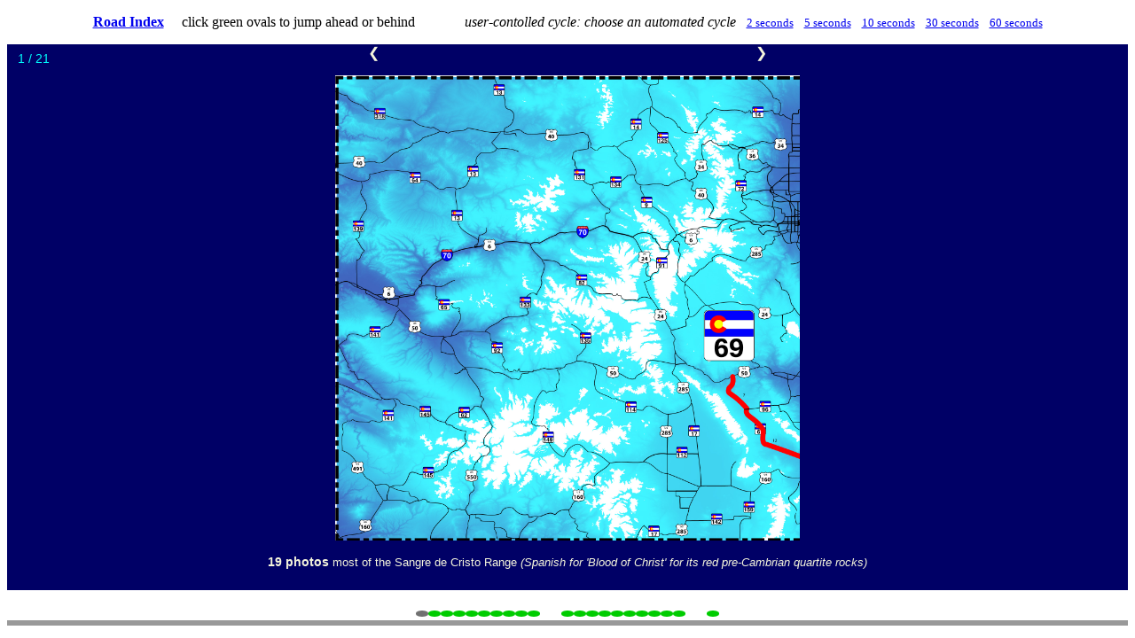

--- FILE ---
content_type: text/html
request_url: https://ssinnock.org/pages/roads/pages/roads/co069-00.shtml
body_size: 2432
content:
<!DOCTYPE html>
<html>
<head>
<meta name="viewport" content="width=device-width, initial-scale=1">
<style>
* {box-sizing:border-box}

/* Slideshow container */
.slideshow-container {
  background-color:#000066;
  max-width: 2400px;
  position: relative;
  margin: auto;
}
/* Hide the images by default */
.mySlides {
  display: none;
}

/* Next & previous arrows */
.prev {
  cursor: pointer;
  position: relative;
  padding: 10px;
  color: beige;
  right: 200px;
}
.next {
  cursor: pointer;
  position: relative;
  padding: 10px;
  color: beige;
  left: 200px;
}

/* On hover, add a black background color with a little bit see-through */
.prev:hover, .next:hover {
  background-color: rgba(255,255,255,0.6);
}

/* Caption text */
.text {
  color:beige;
  font-size: 14px;
  font-family: Arial, Helvetica, sans-serif;
  position: absolute;
  bottom: 8px;
  width: 100%;
  text-align: center;
}

/* Number text (1/3 etc) */
.numbertext {
  color:#00FFFF;
  font-size: 14px;
  font-family:Arial, Helvetica, sans-serif;
  padding: 8px 12px;
  position: absolute;
  top: 0;
}

/* The dots/bullets/indicators */
.dot {
  cursor: pointer;
  height: 7px;
  width: 14px;
  margin: 0 0px;
  background-color:#00CC00;
  border-radius: 100%;
  display:inline-block;
  transition: background-color 0.6s ease;
}

.active, .dot:hover {
  background-color: #717171;
}

/* Fading animation */
.fade {
  -webkit-animation-name: fade;
  -webkit-animation-duration: 0.5s;
  animation-name: fade;
  animation-duration: 0.5s;
}

@-webkit-keyframes fade {
  from {opacity: .4}
  to {opacity: 1}
}

@keyframes fade {
  from {opacity: .4}
  to {opacity: 1}
}
</style>
<title>CO 69 (SE to NW)</title>

</head>
<body>

<center>

<!-- HEADER LINE -->
<p><a href="../../index-r.shtml"><b>Road Index</b></a>&nbsp;&nbsp;&nbsp;&nbsp;&nbsp;click green ovals to jump ahead or behind&nbsp;&nbsp;&nbsp;&nbsp;&nbsp;&nbsp;&nbsp;&nbsp;&nbsp;&nbsp;&nbsp;&nbsp;&nbsp;&nbsp;<i>user-contolled cycle: choose an automated cycle</i>&nbsp;&nbsp;&nbsp;<a href="co069-02.shtml"><font size="-1">2 seconds</font></a>&nbsp;&nbsp;&nbsp;<a href="co069-05.shtml"><font size="-1">5 seconds</font></a>&nbsp;&nbsp;&nbsp;<a href="co069-10.shtml"><font size="-1">10 seconds</font></a>&nbsp;&nbsp;&nbsp;<a href="co069-30.shtml"><font size="-1">30 seconds</font></a>&nbsp;&nbsp;&nbsp;<a href="co069-60.shtml"><font size="-1">60 seconds</font></a></p>
<div class="slideshow-container">
  <!-- Next and previous arrows -->
	<a class="prev" onclick="plusSlides(-1)">&#10094;</a>
	<a class="next" onclick="plusSlides(1)">&#10095;</a>
	<p <br /></p>
  <!-- Images with number and caption text -->
	<div class="mySlides fade"><div class="numbertext">1 / 21</div><img src="../../images/roads/co069-01.jpg" alt="Colorado State Road 69"		style="width:41.5%"><div class="text"><b>19 photos </b><font size="-1">most of the Sangre de Cristo Range <i>(Spanish for 'Blood of Christ' for its red pre-Cambrian quartite rocks)</i></font><br><br>														</div></div>
	<div class="mySlides fade"><div class="numbertext">2 / 21</div><img src="../../images/roads/co069-02.jpg" alt="CO 69"							style="width:41.5%"><div class="text"><b>SE end of CO 69 </b><i>(I 25 one mile north of Walsenburg)</i><br><br>																																											</div></div>
	<div class="mySlides fade"><div class="numbertext">3 / 21</div><img src="../../images/roads/co069-03.JPG" alt="Mileage Sign"					style="width:58%"><div class="text"><b>Road sign with clouds</b><br>																																																										Nov 27 2020 - 10:40 am</div></div>
	<div class="mySlides fade"><div class="numbertext">4 / 21</div><img src="../../images/roads/co069-04.JPG" alt="Clearing"						style="width:55.5%"><div class="text"><b>Quickly clearing </b><font size="-1">Greenhorn Mountain (12,347') south end of the Wet Mountains commonly confused with Pikes Peak next peak north on I 25</font><br>												Nov 27 2020 - 10:46 am</div></div>
	<div class="mySlides fade"><div class="numbertext">5 / 21</div><img src="../../images/roads/co069-05.JPG" alt="9 14ers in Sangres"			style="width:74%"><div class="text"><b>Nine 14er's of Sangre de Cristo Range </b><font size="-1">(Little Bear Pk, Blanca Pk, Ellingwood Pt, Mt Lindsey, Crestone Pk, Crestone Needles, Challeger Pt, Kit Carson Pk, and Humbolt Pk)</font><br>	Nov 27 2020 - 10:54 am</div></div>
	<div class="mySlides fade"><div class="numbertext">6 / 21</div><img src="../../images/roads/co069-06.JPG" alt="Spanish Peak"					style="width:55.5%"><div class="text"><b>Spanish Peaks - </b><i>East Peak (12,683', left) and West Peak (12,626, right)</i><br>																																						Nov 27 2020 - 11:15 am</div></div>
	<div class="mySlides fade"><div class="numbertext">7 / 21</div><img src="../../images/roads/co069-07.JPG" alt="Blanca Peak Group"			style="width:99%"><div class="text"><b>From left - <font size="-1">Little Bear Peak (14,037'), Blanca Peak (14,345'), Englewood Point (14,042'), Mt. Lindsey (14,042'), California Peak (13,849')</font></b><br>											Nov 27 2020 - 11:24 am</div></div>
	<div class="mySlides fade"><div class="numbertext">8 / 21</div><img src="../../images/roads/co069-08.JPG" alt="Zapata Ridge"					style="width:64%"><div class="text"><b>Zapata Ridge (12,298')</b><br>																																																									Nov 27 2020 - 11:29 am</div></div>
	<div class="mySlides fade"><div class="numbertext">9 / 21</div><img src="../../images/roads/co069-09.JPG" alt="Telephoto Zapata Ridge"		style="width:55.7%"><div class="text"><b>Telephoto</b>																																																														Nov 27 2020 - 11:30 am</div></div>
	<div class="mySlides fade"><div class="numbertext">10/ 21</div><img src="../../images/roads/co069-10.JPG" alt="Sangre de Cristo Range"		style="width:88.3%"><div class="text"><b>Central Sangre de Cristo Range </b><font size="-1">from Carbonate Mountain (12,308') to Humbolt Peak (14,064')</font><br>																										Nov 27 2020 - 11:35 am</div></div>
	<div class="mySlides fade"><div class="numbertext">11 / 21</div><img src="../../images/roads/co069-11.JPG" alt="Buzzardine Peak"				style="width:55.5%"><div class="text"><b>Buzzardine Peak (11,910') and Blueberry Peak (12,005')</b><br>																																														Nov 27 2020 - 11:39 am</div></div>
	<div class="mySlides fade"><div class="numbertext">12 / 21</div><img src="../../images/roads/co069-12.JPG" alt="Sangre de Cristo Range"	style="width:77.5%"><div class="text"><b>I can't get enough of this morning's view of the Sangres</b><br>																																													Nov 27 2020 - 11:41 am</div></div>
	<div class="mySlides fade"><div class="numbertext">13 / 21</div><img src="../../images/roads/co069-13.JPG" alt="Promontory Divide"			style="width:55.3%"><div class="text"><b>Divide between Huerfano River and Texas Creek </b><i>(Pikes Peak 14,110' in background)</i><br>																																			Nov 27 2020 - 11:42 am</div></div>
	<div class="mySlides fade"><div class="numbertext">14 / 21</div><img src="../../images/roads/co069-14.JPG" alt="Central Sangres"				style="width:67.3%"><div class="text"><b>Texas Creek headwaters similar to Huerfano River headwaters </b><font size="-1">(both in structural trough between Wet Mountains and Sangres)</font><br>																Nov 27 2020 - 11:55 am</div></div>
	<div class="mySlides fade"><div class="numbertext">15 / 21</div><img src="../../images/roads/co069-15.JPG" alt="Westcliffe, CO"				style="width:55.3%"><div class="text"><b>Westcliffe</b><br>																																																													Nov 27 2020 - 12:03 pm</div></div>
	<div class="mySlides fade"><div class="numbertext">16 / 21</div><img src="../../images/roads/co069-16.JPG" alt="Sawatch Range"				style="width:55.3%"><div class="text"><b>Southern Sawatch Range </b><font size="-1">Mt. Shavano (14,229'), Tabeguache Peak (14,155'), Mt. Antero (14,269')</font><br>																									Nov 27 2020 - 12:18 pm</div></div>
	<div class="mySlides fade"><div class="numbertext">17 / 21</div><img src="../../images/roads/co069-17.JPG" alt="Wet Mountains"				style="width:68.5%"><div class="text"><b>Wet Mountains </b><font size="-1">(similar granite at Greenhorn Mountain)</font><br>																																							Nov 27 2020 - 12:24 pm</div></div>
	<div class="mySlides fade"><div class="numbertext">18 / 21</div><img src="../../images/roads/co069-18.JPG" alt="South Park Uplift"			style="width:55%"><div class="text"><b>South Park across the Arkansas River Canyon</b><br>																																																		Nov 27 2020 - 12:31 am</div></div>
	<div class="mySlides fade"><div class="numbertext">19 / 21</div><img src="../../images/roads/co069-19.JPG" alt="Texas Creek"					style="width:55%"><div class="text"><b>Texas Creek Canyon</b><br>																																																											Nov 27 2020 - 12:32 pm</div></div>
	<div class="mySlides fade"><div class="numbertext">20 / 21</div><img src="../../images/roads/co069-20.JPG" alt="Texas Creek Canyon"			style="width:55%"><div class="text"><b>End of the Canyon</b><br>																																																											Nov 27 2020 - 12:35 pm</div></div>
	<div class="mySlides fade"><div class="numbertext">21 / 21</div><img src="../../images/roads/co069-21.JPG" alt="CO 69"							style="width:30.7%"><div class="text"><b>NW end of CO 69 </b><i>(US 50 at Texas Creek)</i><br>																																																	Nov 27 2020 - 12:36 pm</div></div>
	<p><br /><br /></p>
</div>

</center>

<div style="text-align:center">
	<span class="dot" onclick="currentSlide(1)"></span><span class="dot" onclick="currentSlide(2)"></span><span class="dot" onclick="currentSlide(3)"></span><span class="dot" onclick="currentSlide(4)"></span><span class="dot" onclick="currentSlide(5)"></span><span class="dot" onclick="currentSlide(6)"></span><span class="dot" onclick="currentSlide(7)"></span><span class="dot" onclick="currentSlide(8)"></span><span class="dot" onclick="currentSlide(9)"></span><span class="dot" onclick="currentSlide(10)"></span>&nbsp;&nbsp;&nbsp;&nbsp;&nbsp; 
	<span class="dot" onclick="currentSlide(11)"></span><span class="dot" onclick="currentSlide(12)"></span><span class="dot" onclick="currentSlide(13)"></span><span class="dot" onclick="currentSlide(14)"></span><span class="dot" onclick="currentSlide(15)"></span><span class="dot" onclick="currentSlide(16)"></span><span class="dot" onclick="currentSlide(17)"></span><span class="dot" onclick="currentSlide(18)"></span><span class="dot" onclick="currentSlide(19)"></span><span class="dot" onclick="currentSlide(20)"></span>&nbsp;&nbsp;&nbsp;&nbsp;&nbsp; 
	<span class="dot" onclick="currentSlide(21)">
</div>

<script>
var slideIndex = 1;
showSlides(slideIndex);

// Next/previous controls
function plusSlides(n) {
  showSlides(slideIndex += n);
}

// Thumbnail image controls
function currentSlide(n) {
  showSlides(slideIndex = n);
}

function showSlides(n) {
  var i;
  var slides = document.getElementsByClassName("mySlides");
  var dots = document.getElementsByClassName("dot");
  if (n > slides.length) {slideIndex = 1}
  if (n < 1) {slideIndex = slides.length}
  for (i = 0; i < slides.length; i++) {
      slides[i].style.display = "none";
  }
  for (i = 0; i < dots.length; i++) {
      dots[i].className = dots[i].className.replace(" active", "");
  }
  slides[slideIndex-1].style.display = "block";
  dots[slideIndex-1].className += " active";
}</script>

<table width="100%" bgcolor="#999999">
	<tr><td></tr>
</table>

</body>
</html> 

